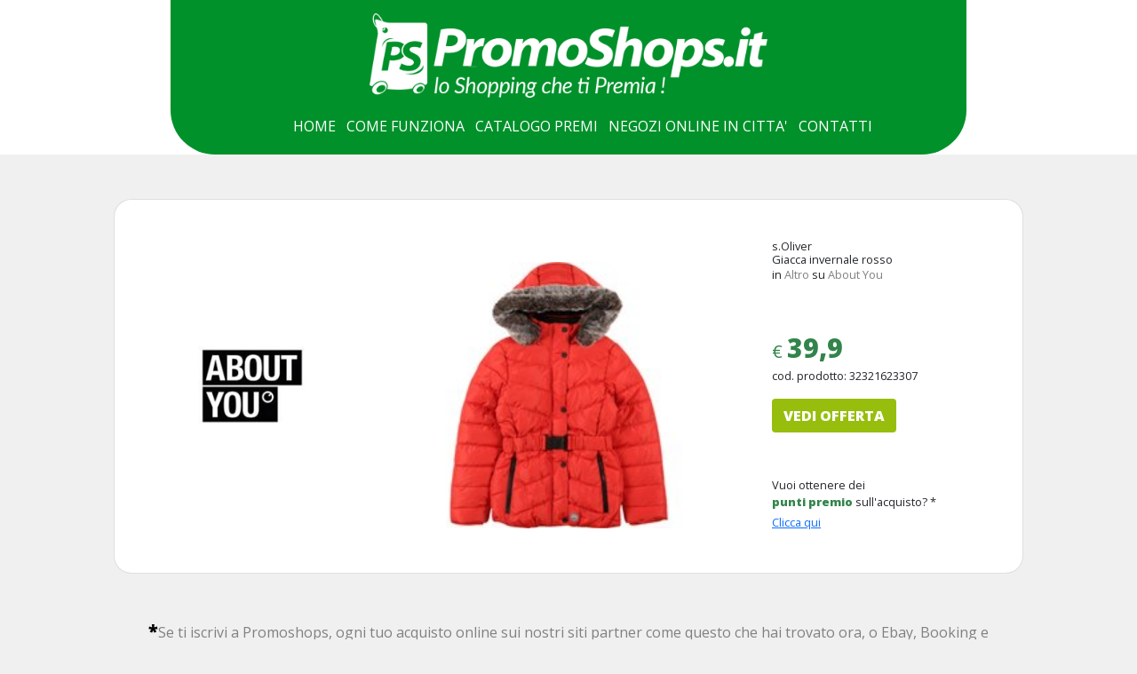

--- FILE ---
content_type: text/html
request_url: https://www.promoshops.it/it/Shopping/Offers/32321623307/sOliver_Giacca_invernale__rosso
body_size: 9980
content:
<!DOCTYPE html>
<html lang="it" dir="ltr">
<head>
    <meta charset="text/html;charset=ISO-8859-1">
    <meta name="author" content="PROMOSHOPS | Il portale dei vantaggi">
    <meta name="viewport" content="width=device-width, initial-scale=1.0">
    <meta name="description" content=""
    <!--Bootstrap CSS-->
    <link href="/Content/seo/bootstrap.min.css" rel="stylesheet" >
    <link rel="stylesheet" type="text/css" href="/content/seo/style.css?v=20220629">
	<link rel="icon" href="/Content/promoshops//favicon.png" type="image/x-icon" />
    <title>s.Oliver Giacca invernale  rosso - PromoShops</title>
	<!-- Google Tag Manager -->
    <script>
        (function (w, d, s, l, i) {
            w[l] = w[l] || []; w[l].push({
                'gtm.start':
                    new Date().getTime(), event: 'gtm.js'
            }); var f = d.getElementsByTagName(s)[0],
                j = d.createElement(s), dl = l != 'dataLayer' ? '&l=' + l : ''; j.async = true; j.src =
                    'https://www.googletagmanager.com/gtm.js?id=' + i + dl; f.parentNode.insertBefore(j, f);
        })(window, document, 'script', 'dataLayer', 'GTM-5HHBFLR');</script>
    <!-- End Google Tag Manager -->
</head>
<body>
  <!-- Google Tag Manager (noscript) -->
    <noscript>
        <iframe src="https://www.googletagmanager.com/ns.html?id=GTM-5HHBFLR"
                height="0" width="0" style="display:none;visibility:hidden"></iframe>
    </noscript>
    <!-- End Google Tag Manager (noscript) -->

    <div class="wrapper">

        <header>

            <!--Navbar Mobile-->
            <nav class="navbar navbar-expand-lg navbar-light bg-transparent" id="navbar_mobile">
                <div class="container-fluid">
                    <button class="navbar-toggler" type="button" data-bs-toggle="collapse" data-bs-target="#navbarNavDropdown" aria-controls="navbarNavDropdown" aria-expanded="false" aria-label="Toggle navigation">
                        <span class="navbar-toggler-icon"></span>
                    </button>
                    <a class="navbar-brand" href="#"><img src="/content/seo/logo.png" alt="PromoShops"></a>
                    <div class="collapse navbar-collapse" id="navbarNavDropdown">
                        <ul class="navbar-nav">
                            <li class="nav-item">
                                <a class="nav-link active" aria-current="page" href="https://www.promoshops.it/">HOME</a>
                            </li>
                            <li class="nav-item">
                                <a class="nav-link" href="https://www.promoshops.it/it/Content/1/come-funziona">COME FUNZIONA</a>
                            </li>
                            <li class="nav-item">
                                <a class="nav-link" href="https://www.promoshops.it/it/Login/Login?catalogo=ok">CATALOGO PREMI</a>
                            </li>
                            <li class="nav-item">
                                <a class="nav-link" href="https://www.promoshops.it/it/Company">NEGOZI ONLINE IN CITTA'</a>
                            </li>
                            <li class="nav-item">
                                <a class="nav-link" href="https://www.promoshops.it/it/Contact">CONTATTI</a>
                            </li>
                        </ul>
                    </div>
                </div>
            </nav>


            <!--Fine Navbar Mobile-->
            <!--Navbar Desktop-->
            <nav class="navbar_desktop">
                <div class="logo_desktop"><img src="/content/seo/logo.png" alt="PromoShops"></div>
                <ul class="menu">
                    <li><a href="https://www.promoshops.it/" class="" target="">HOME</a></li>
                    <li><a href="https://www.promoshops.it/it/Content/1/come-funziona" target="">COME FUNZIONA</a></li>
                    <li><a href="https://www.promoshops.it/it/Login/Login?catalogo=ok" target="">CATALOGO PREMI</a></li>
                    <li><a href="https://www.promoshops.it/it/Company" target="">NEGOZI ONLINE IN CITTA'</a></li>
                    <li><a href="https://www.promoshops.it/it/Contact" target="">CONTATTI</a></li>
                </ul>
            </nav>
            <!--Fine Navbar Desktop-->

        </header>

        <main>
            <div class="space">
            </div>


            <div class="card">
                <img src="https://crm.promoshops.it/immagini_partner/214973.jpg" class="card-img-top" alt="s.Oliver" id="partner">
                <img src="https://images2.productserve.com/?w=200&h=200&bg=white&trim=5&t=letterbox&url=ssl%3Acdn.aboutyou.de%2Ffile%2Fimages%2F59dc5d06ce07500bd2b15984af0beb8d.png%3Fwidth%3D2000%26height%3D2000&feedId=48127&k=71424dd1940de6a4cdd3ad900ab8770da1f09090" class="card-img-top" alt="Giacca invernale  rosso" id="prodotto">
                <div class="card-body">
                   
                    <h1 class="card-text">s.Oliver<br><strong>Giacca invernale  rosso</strong></h1>
                    <p class="card-text"></p>

                    <p class="card-text">in <span class="category">Altro</span> su <span class="category">About You</span></p>
                    <div class="space"></div>
                    <p class="card-text" id="euro">� <span class="price">39,9</span></p>
                    <p class="cod_prodotto">cod. prodotto: 32321623307</p>
                   <form action="https://www.promoshops.it/it/Shopping/ProductExtradyn2/32321623307" method="post">
                    
                        <input type="hidden" name="id" id="id" value="32321623307">
                        <input type="hidden" name="idpartner" id="id" value="20813">
                        <input type="hidden" name="extra_partner" id="id" value="About You">
                        <button type="submit" class="btn" id="vedi_offerta">VEDI OFFERTA</button>
                    </form>

                    <div class="space"></div>
                    <div class="punti">
                        <p class="card-text">Vuoi ottenere dei<br><strong><span class="green">punti premio</span></strong> sull'acquisto? *</p>
                        <!-- Button trigger modal -->
                        <a href="#" class="modal_email" data-bs-toggle="modal" data-bs-target="#exampleModal" style="">Clicca qui</a>

                        <!-- Modal -->
                        <div class="modal fade" id="exampleModal" tabindex="-1" aria-labelledby="exampleModalLabel" aria-hidden="true">
                            <div class="modal-dialog">
                                <div class="modal-content">
                                    <div class="modal-header">
                                        <h5 class="modal-title" id="exampleModalLabel" style="color:#00912a;font-weight:bolder;font-size:17px;">Inserendo il tuo indirizzo email se acquisterai il prodotto potrai ricevere dei punti premio <span class="asterisco">*</span></h5>
                                        <button type="button" class="btn-close" data-bs-dismiss="modal" aria-label="Close"></button>
                                    </div>
                                    <div class="modal-body">
                                       <form action="https://www.promoshops.it/it/Shopping/ProductExtraDynMail2" class="ins_email" method="post"> 
                                            <input type="hidden" name="id" id="id" value="32321623307">
                                            <input type="hidden" name="idpartner" id="id" value="20813">
                                            <input type="hidden" name="extra_partner" id="id" value="About You">
                                            <input type="email" name="email" placeholder="Indirizzo email" style="width:100%;">
                                            <input type="checkbox" name="checkbox" value="check" />
                                            <small> Acconsento al trattamento dei dati personali(GDPR EU 2016 / 679) </small><br><br>
                                            <input type="submit" class="btn" id="email_submit" name="email_submit" value="Conferma" onclick="if(!this.form.checkbox.checked){alert('Per poter proseguire, devi prima accettare i termini e condizioni.');return false}" />
											</form>    
                                    </div>
                                </div>
                            </div>
                        </div>
                    </div>
                </div>
            </div>

            <div class="space">
            </div>

            <div class="text">
                <p>
                    <span class="bold">*</span>Se ti iscrivi a Promoshops, ogni tuo acquisto online sui nostri siti
                    partner come questo che hai trovato ora, o Ebay, Booking e tanti altri, ed anche nei negozi convenzionati della tua citt�,
                    accumulerai punti che ti permetteranno di ricevere fantastici premi o denaro da spendere!
                </p>
            </div>

            <div class="space">
            </div>

        </main>

        <footer>
            <div class="credits">
                <p><span class="demi">Copyright � 2010-2021 Promoshops.it s.r.l. - P.I. IT 06016590827 - Tutti i diritti riservati.</span> � <a href="https://info.promoshops.it/chi-siamo" target="_blank">Chi Siamo</a> | <a href="https://info.promoshops.it/careers" target="_blank">Lavora con noi</a> | <a href="httpS://www.myclients.it/aderisci" target="_blank">Diventa negozio affiliato</a> | <a href="/it/Content/5/condizioni-di-utilizzo">Condizioni di utilizzo</a></p>
            </div>
        </footer>

    </div>
    <script src="https://ajax.googleapis.com/ajax/libs/jquery/3.6.0/jquery.min.js"></script>
    <!--Bootstrap Bundle with Popper-->
    <script src="/Content/seo/bootstrap.bundle.min.js"></script>
</body>
</html>


--- FILE ---
content_type: text/css
request_url: https://www.promoshops.it/content/seo/style.css?v=20220629
body_size: 8652
content:
@import url('https://fonts.googleapis.com/css2?family=Open+Sans&display=swap');
@import url('https://fonts.googleapis.com/css2?family=Open+Sans:wght@800&display=swap');
*{margin:0;padding:0;box-sizing:border-box;font-family:'Open Sans', sans-serif;}
body{background:#f0f0f0;}
.bold{font-weight:bolder;font-size:20px;color:black;}
.modal_email:hover{color:#00912a;}

.disabled{border-color:red;background: gray;//pointer-events: none;}
input[type=checkbox].disabled{outline: 2px solid red;}

.asterisco{font-size:20px;}
::placeholder{opacity:0.5;}

/*Smartphone pieghevoli (303px in giÃ¹)*/
@media only screen and (max-width:303px) {

header{background:#00912a;}
.navbar_desktop{display:none;}
nav .container-fluid{display:flex;justify-content:flex-start !important;}
.navbar-brand{margin:0;}
.navbar-brand img{width:30px;}
.navbar-toggler{border:none;}
.navbar-light .navbar-toggler-icon{background-image:url("data:image/svg+xml,%3csvg xmlns='http://www.w3.org/2000/svg' viewBox='0 0 30 30'%3e%3cpath stroke='rgba%28255, 255, 255, 1%29' stroke-linecap='round' stroke-miterlimit='10' stroke-width='3' d='M4 7h22M4 15h22M4 23h22'/%3e%3c/svg%3e");}
.nav-link:hover{color:#97be0d !important;}

main{display:flex;flex-direction:column;justify-content:center;align-items:center;}
.space{height:50px;}

.card{display:flex;align-items:center;width:80%;border-radius:20px;}
.card-body{margin:16px 16px 16px 0;}
#partner{width:100px;}
#prodotto{margin:50px 50px 30px 50px;width:220px;}
.category{color:grey;}
.price{font-family:'Open Sans', sans-serif;font-size:40px;font-weight:bolder;color:#32844b;}
#euro{font-family:'Open Sans', sans-serif;font-size:20px;color:#32844b;}
#vedi_offerta, #email_submit {background: #97be0d;color: white;font-weight: bolder;}
.card-text .green{color:#32844b;}
.card-text .grey{color:grey;}
.punti{text-align:center;}

.text{margin:0px 30px 0px 30px;font-size:90%;text-align:center;color:grey;}

.credits{background:#97be0d;padding:10px;}
.credits a{text-decoration:none;color:black;}
}


/*Smartphone (600px in giÃ¹)*/
@media only screen and (max-width:600px) {

header{background:#00912a;}
.navbar_desktop{display:none;}
nav .container-fluid{display:flex;justify-content:flex-start !important;}
.navbar-brand{margin-left:10px;}
.navbar-brand img{width:200px;}
.navbar-toggler{border:none;}
.navbar-light .navbar-toggler-icon{background-image:url("data:image/svg+xml,%3csvg xmlns='http://www.w3.org/2000/svg' viewBox='0 0 30 30'%3e%3cpath stroke='rgba%28255, 255, 255, 1%29' stroke-linecap='round' stroke-miterlimit='10' stroke-width='3' d='M4 7h22M4 15h22M4 23h22'/%3e%3c/svg%3e");}
.nav-link:hover{color:#97be0d !important;}

main{display:flex;flex-direction:column;justify-content:center;align-items:center;}
.space{height:50px;}

.card{display:flex;align-items:center;width:80%;border-radius:20px;}
.card-body{margin:16px 16px 16px 0;}
#partner{width:100px;}
#prodotto{margin:50px 50px 30px 50px;width:220px;}
.category{color:grey;}
.price{font-family:'Open Sans', sans-serif;font-size:40px;font-weight:bolder;color:#32844b;}
#euro{font-family:'Open Sans', sans-serif;font-size:20px;color:#32844b;}
    #vedi_offerta, #email_submit {
        background: #97be0d;
        color: white;
        font-weight: bolder;
    }
.card-text{margin:0;}
.card-text .green{color:#32844b;}
.card-text .grey{color:grey;}
.punti{text-align:center;}

.text{margin:0px 30px 0px 30px;font-size:90%;text-align:center;color:grey;}

.credits{background:#97be0d;padding:10px;font-size:80%;}
.credits p{margin-bottom:0 !important;}
.credits a{text-decoration:none;color:black;}
.demi{font-weight:600;}
}





/*Tablet portrait e Smartphone (600px in su)*/
@media only screen and (min-width:600px){

  header{background:#00912a;}
  .navbar_desktop{display:none;}
  nav .container-fluid{display:flex;justify-content:flex-start !important;}
  .navbar-brand{margin-left:5px;}
  .navbar-brand img{width:350px;}
  .navbar-toggler{border:none;}
  .navbar-light .navbar-toggler-icon{background-image:url("data:image/svg+xml,%3csvg xmlns='http://www.w3.org/2000/svg' viewBox='0 0 30 30'%3e%3cpath stroke='rgba%28255, 255, 255, 1%29' stroke-linecap='round' stroke-miterlimit='10' stroke-width='3' d='M4 7h22M4 15h22M4 23h22'/%3e%3c/svg%3e");}
  .nav-link:hover{color:#97be0d !important;}

  main{display:flex;flex-direction:column;justify-content:center;align-items:center;}
  .space{height:50px;}

  .card{display:flex;align-items:center;width:80%;border-radius:20px;}
  .card-body{margin:16px 16px 16px 0;}
  #partner{width:100px;}
  #prodotto{margin:50px 50px 30px 50px;width:220px;}
  .category{color:grey;}
  .price{font-size:40px;font-weight:bolder;color:#32844b;}
  #euro{font-size:20px;color:#32844b;}
    #vedi_offerta, #email_submit {
        background: #97be0d;
        color: white;
        font-weight: bolder;
    }
  .card-text{margin:0;}
  .card-text .green{color:#32844b;}
  .card-text .grey{color:grey;}
  .punti{text-align:center;}

  .text{margin:0px 50px 0px 50px;text-align:center;color:grey;}

  .credits{background:#97be0d;padding:10px;font-size:80%;text-align:center;}
  .credits a{text-decoration:none;color:black;}
  .demi{font-weight:600;}
}





/*Tablet landscape e Desktop (768px in su)*/
@media only screen and (min-width:768px){

  #navbar_mobile{display:none;}

  header{background:white;}
  .navbar_desktop{margin-left:auto;margin-right:auto;display:flex;flex-direction:column;width:70%;background:#00912a;border-radius:0 0 50px 50px;}
  .logo_desktop{display:flex;justify-content:center;}
  .logo_desktop img{margin-top:15px;width:50%;}
  .menu{display:flex;flex-direction:row;justify-content:center;list-style:none;margin:20px;font-size:65%;}
  .menu a{text-decoration:none;color:white;padding:6px;}


  .card{display:flex;flex-direction:row;justify-content:space-around;align-items:center;width:80%;padding:20px;border-radius:20px;}
  .card-body{margin:50px 0 50px 0;padding:0;}
  .card-body ul{margin:0;}
  .card-body ul p{margin:0;font-size:80%;}
  .card-text{margin:0;font-size:80%;}
  .price{font-size:30px;font-weight:bolder;color:#32844b;}
  .cod_prodotto{font-size:80%;}
  #euro{font-size:20px;color:#32844b;}
    #vedi_offerta, #email_submit {
        background: #97be0d;
        color: white;
        font-weight: bolder;
    }
  #partner{margin:20px 0 20px 0;width:150px;}
  #prodotto{margin:50px 30px 30px 30px;width:300px;}
  .card-text .green{color:#32844b;}
  .card-text .grey{color:grey;}
  .punti{text-align:left;}
  .punti a{font-size:80%;}

}





/*Laptop e Desktop (992px in su)*/
@media only screen and (min-width:992px){

    #navbar_mobile{display:none;}

    header{background:white;}
    .navbar_desktop{margin-left:auto;margin-right:auto;display:flex;flex-direction:column;width:70%;background:#00912a;border-radius:0 0 50px 50px;}
    .logo_desktop{display:flex;justify-content:center;}
    .logo_desktop img{width:50%;}
    .menu{display:flex;flex-direction:row;justify-content:center;list-style:none;margin:20px;font-size:90%;}
    .menu a{text-decoration:none;color:white;padding:6px;}


    .card{display:flex;flex-direction:row;justify-content:space-around;align-items:center;width:80%;padding:20px;border-radius:20px;}
    .card-body{margin:50px 0 50px 0;padding:0;}
    .card-body ul{margin:0;}
    .card-body ul p{margin:0;font-size:80%;}
    .card-text{margin:0;font-size:80%;}
    .price{font-size:30px;font-weight:bolder;color:#32844b;}
    .cod_prodotto{font-size:80%;}
    #euro{font-size:20px;color:#32844b;}
    #vedi_offerta, #email_submit {
        background: #97be0d;
        color: white;
        font-weight: bolder;
    }
    #partner{margin:20px 0 20px 0;width:150px;}
    #prodotto{margin:50px 100px 30px 100px;width:300px;}
    .card-text .green{color:#32844b;}
    .card-text .grey{color:grey;}
    .punti{text-align:left;}
}



/*Laptop grandi e Desktop (1200px in su)*/
@media only screen and (min-width:1200px){

#navbar_mobile{display:none;}


.navbar_desktop{margin-left:auto;margin-right:auto;display:flex;flex-direction:column;width:70%;background:#00912a;border-radius:0 0 50px 50px;}
.logo_desktop{display:flex;justify-content:center;}
.logo_desktop img{width:50%;}
.menu{display:flex;flex-direction:row;justify-content:center;list-style:none;margin:20px;font-size:100%;}
.menu a{text-decoration:none;color:white;padding:6px;}

.card{display:flex;flex-direction:row;justify-content:space-around;align-items:center;width:80%;border-radius:20px;}
.card-body{margin:16px 16px 16px 60px;}
#partner{margin:60px;width:150px;}
#prodotto{margin:50px 30px 30px 60px;width:300px;}
.card-text .green{color:#32844b;}
.card-text .grey{color:grey;}
.punti{text-align:left;}

.text{margin:0px 150px 0px 150px;text-align:center;color:grey;}
}

h1 strong {
    font-weight: normal;
}

a.modal_email {
    cursor: pointer;
}